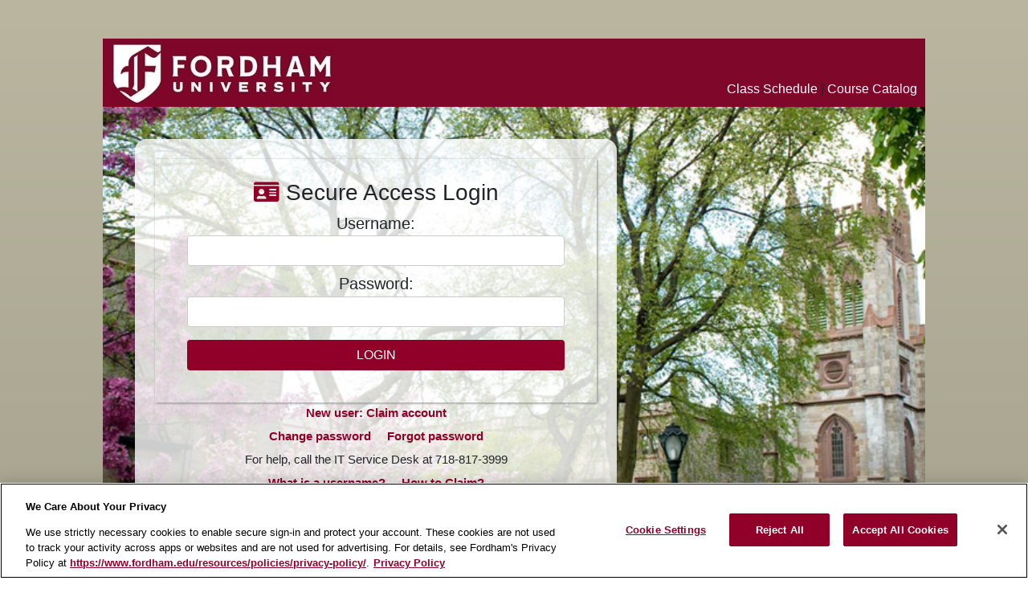

--- FILE ---
content_type: text/html;charset=UTF-8
request_url: https://loginp.fordham.edu/cas/login?service=https%3a%2f%2flogin.avoserv2.library.fordham.edu%2flogin%3fqurl%3dezp.2aHR0cHM6Ly9pbmZvd2ViLm5ld3NiYW5rLmNvbS9hcHBzL3JlYWRleC8.cD1ITi1VTkZQ
body_size: 18752
content:
<!DOCTYPE html><html>

<head>

    <meta charset="UTF-8"/><meta http-equiv="X-UA-Compatible" content="IE=edge"/><meta name="viewport" content="width=device-width, initial-scale=1, shrink-to-fit=no"/><title>Login - CAS &#8211; Central Authentication Service</title>



<link rel='stylesheet' href='https://maxcdn.bootstrapcdn.com/bootstrap/4.3.1/css/bootstrap.min.css'><link rel="stylesheet" href="https://cdnjs.cloudflare.com/ajax/libs/font-awesome/5.15.3/css/all.min.css"><script  src="https://assets.fordham.edu/t4_template/js/jquery.min.js"></script>
<script  src="https://assets.fordham.edu/t4_template/js/jquery-ui.min.js"></script>


    

    <link rel="stylesheet" href="/css/cas.css"/><link rel="stylesheet" href="/css/fordham.css"/><link rel="icon" href="/favicon.ico" type="image/x-icon"/><meta http-equiv="X-UA-Compatible" content="IE=edge"/><meta name="viewport" content="width=device-width, initial-scale=1, shrink-to-fit=no"/></head>



<body class="login mdc-typography">

<header role="banner" data-attr="casprod2">
<h1 id="logo"><a href="https://my.fordham.edu/mylogin/index.html#"><img border="0" src="images/fordham_logo.jpg" alt="Fordham University The Jesuit University of New York"></a>

<!--<div id="enviro" class="flashy" th:if="${#request.getServerName().toLowerCase().contains('logind') or #request.getServerName().toLowerCase().contains('logindev')}">TEST</div>--></h1>
    <div id="course_docs_resp" class="course_docs_resp">
<a href="https://reg-prod.ec.fordham.edu/StudentRegistrationSsb/ssb/term/termSelection?mode=search" target="_blank" data-toggle="tooltip" title="Courses offered for the current term and terms open/opening for registration.">Class Schedule</a>
 | 
 <a href="https://reg-prod.ec.fordham.edu/StudentRegistrationSsb/ssb/term/termSelection?mode=courseSearch" target="_blank" data-toggle="tooltip" title="All courses that appear in school bulletins. Note that not all courses are offered each term.">Course Catalog</a>
</div>
</header>



<main role="main" id="main" class="container">

    <div id="contentblock">

        <div id="content" class="d-flex justify-content-center">
   <div class="d-flex justify-content-center flex-md-row flex-column mdc-card mdc-card-content card flex-grow-1">
        <section id="loginForm"
                 class="login-section login-form card-body">
            <div class="card">
                <div class="card-body">

                <div class="card-body">

    <!-- New Configuration values display (inserted) --><!-- End configuration values display --><form method="post" id="fm1" action="login">

                        <div class="alert alert-danger" id="alertmsg-on" style="display:none;">
                            <span id="alertmsg-holder"></span>
                        </div>

                        <h3 style="text-align: center; margin-top:-15px">
                            <i class="fas fa-id-card"></i>
                            <span>Secure Access Login</span>
                        </h3>
                        
                        <section class="form-group">
                            </section>

                        <section class="form-group">
                            <span><span class="accesskey">username:</span>

                            <div>
                                <input class="form-control required"
                                       id="username"
                                       size="25"
                                       tabindex="1"
                                       type="text"
                                       accesskey="a"
                                       autocomplete="off" name="username" value=""/><span id="email-on" style="display:none;">
                                    <p>
                                        <i class="fa fa-exclamation-circle"></i>
                                        <span>Please enter username not an email.</span>
                                    </p>
                                </span>
                                <span id="fidn-on" style="display:none;">
                                    <p>
                                        <i class="fa fa-exclamation-circle"></i>
                                        <span>Please enter username not an FIDN.</span>
                                    </p>
                                </span>
                            </div>
                        </section>

                        <section class="form-group">
                            <span><span class="accesskey">password:</span>

                            <div>
                                <input class="form-control required"
                                       type="password"
                                       id="password"
                                       size="25"
                                       tabindex="2"
                                       accesskey="p"
                                       autocomplete="off" name="password" value=""/><span id="capslock-on" style="display:none;">
                                <p>
                                    <i class="fa fa-exclamation-circle"></i>
                                    <span>CAPSLOCK key is turned on!</span>
                                </p>
                            </span>
                            </div>
                        </section>

                        <section class="form-group">
                            </section>

                        <input type="hidden" name="execution" value="[base64]"/><input type="hidden" name="_eventId" value="submit"/><input type="hidden" name="geolocation"/><input class="btn btn-block btn-submit"
                               name="submit"
                               accesskey="l"
                               tabindex="6"
                               type="submit"
                               value="LOGIN"
                        /></form>

                    <script type="text/javascript">
                        /*<![CDATA[*/
                        var i = "One moment please..."
                            /*]]>*/
                            $(document).ready(function () {
                                $("#fm1").submit(function () {
                                    $(":submit").attr("disabled", true);
                                    $(":submit").attr("value", i);
                                    return true;
                                });
                            });
                    </script>
                </div>
            </div>
        </div>
        </section>
        <span>
            </span>
        </div>
</div>

        <div id="loginhelp">
        <div class="help">
        <div><a href="https://claim.fordham.edu/claim/index.jsp" target="_blank">New user: Claim account</a></div>
        <div>
          <ul>
            <li><a href="https://claim.fordham.edu/update/index.jsp" target="_blank">Change password</a></li>
            <li><a href="https://claim.fordham.edu/forgot/index.jsp" target="_blank">Forgot password</a></li>
          </ul>
        </div>
        <div class="helpit">For help, call the IT Service Desk at 718-817-3999</div>
        <div> 
           <ul>
             <li><a href="https://www.fordham.edu/accessit" target="_blank">What is a username?</a></li>
	     <li><a href="https://claim.fordham.edu/howto/" target="_blank">How to Claim?</a></li> 
          </ul>
        </div>		
    </div>
    <div class="duo">
        <div><a href="https://www.fordham.edu/mfa_duo" target="_blank"><img src="images/MFA-apparatus-1.png" border=0 style="width:100%; height:auto;" alt="How does multi factor authentication work?" /></a></div>
    </div>  
    </div>

    </div>

</main>



<footer class="footer" aria-label="Site footer">
  <div class="footer__container container-fluid">
    <div class="row">
      <div class="footer__col footer__col--primary col-xl-8">
        <div class="footer__logo__container">
          <a href="https://www.fordham.edu" class="footer__logo">
            <img src="https://assets.fordham.edu/t4_template/images/logo/logo-no-tagline.svg" alt="Fordham University"></a>
          <div class="footer__tagline">
            <p></p>
          </div>
        </div>

        <!-- Desktop Social Media --><div class="footer__social footer__social--desktop">

          <ul class="footer__social__list">
            <li class="footer__social__item">
              <a href="https://www.facebook.com/FordhamUniversity" class="footer__social__link">
                <img src="https://assets.fordham.edu/t4_template/images/icons/facebook.svg" alt="Link to our Facebook"></a>
            </li>
            <li class="footer__social__item">
              <a href="https://www.instagram.com/fordhamuniversity/" class="footer__social__link">
                <img src="https://assets.fordham.edu/t4_template/images/icons/instagram.svg" alt="Link to our Instagram"></a>
            </li>
            <li class="footer__social__item">
              <a href="https://www.linkedin.com/school/7338?pathWildcard=7338" class="footer__social__link">
                  <img src="https://assets.fordham.edu/t4_template/images/icons/linkedin.svg" alt="Link to our LinkedIn"></a>
            </li>
            <li class="footer__social__item">
              <a href="https://twitter.com/FordhamNYC" class="footer__social__link">
                <img src="https://www.fordham.edu/media/home/commonly-used-images/icons/x-logo.svg" alt="Link to our X"></a>
            </li>
            <li class="footer__social__item">
              <a href="https://www.youtube.com/user/FordhamUniversity/featured" class="footer__social__link">
                <img src="https://assets.fordham.edu/t4_template/images/icons/youtube.svg" alt="Link to our YouTube"></a>
            </li>
            <li class="footer__social__item footer__social__item--show-more">
              <a href="https://www.fordham.edu/about/socialmedia" class="footer__social__link">
                  <span class="footer__social__link__text">More on social media &#10148;</span>
              </a>
            </li>
          </ul>

        </div>
      </div>

     <div class="footer__col footer__col--secondary col-xl-4">
  <div class="footer__link-widget">
    <ul class="footer__link-widget__col">
      <li class="footer__link-widget__item footer__link-widget__item--title">
        <span class="footer__link-widget__link-title">Helpful Links</span>
      </li>
      <li><a href="https://411.fordham.edu/" target="_blank" rel="noopener">University Directory</a></li>
      <li><a href="https://www.fordham.edu/human-resources/career-opportunities/" target="_blank" rel="noopener">Careers at Fordham</a></li>
      <li><a href="https://www.fordham.edu/about/leadership-and-administration/administrative-offices/gender-equity-and-title-ix-office/non-discrimination-policy/" target="_blank" rel="noopener">Nondiscrimination Policy</a></li>
      <li><a href="https://www.fordham.edu/resources/accessibility-at-fordham/" target="_blank" rel="noopener">Accessibility</a></li>
      <li><a href="https://www.fordham.edu/privacy" target="_blank" rel="noopener">Privacy Policy</a></li>
    </ul>

    <ul class="footer__link-widget__col">
      <li class="footer__link-widget__item footer__link-widget__item--title">
        <span class="footer__link-widget__link-title">Visit</span>
      </li>
      <li><a href="https://www.fordham.edu/info/20962/maps_and_directions" target="_blank" rel="noopener">Maps and Directions</a></li>
      <li><a href="https://www.fordham.edu/info/20394/campuses" target="_blank" rel="noopener">Campuses</a></li>
      <li><a href="https://www.youvisit.com/tour/fordham?pl=v" target="_blank" rel="noopener">Virtual Tour</a></li>
    </ul>
  </div>
</div>

    </div>
  </div>
</footer>



<script  src="https://maxcdn.bootstrapcdn.com/bootstrap/3.3.7/js/bootstrap.min.js" ></script>
<script type="text/javascript" src="/js/cas.js"></script><script src="/js/bg.js"></script><script  src="https://cdn.cookielaw.org/scripttemplates/otSDKStub.js" type="text/javascript" charset="UTF-8" data-domain-script="89aaa0eb-0b92-4486-9b52-96556cdeb108" ></script><script type="text/javascript">function OptanonWrapper() { }</script><script>    /*<![CDATA[*/    var trackGeoLocation = false;    var googleAnalyticsTrackingId = "UA-177596436-2";    if (googleAnalyticsTrackingId != null && googleAnalyticsTrackingId != '') {        (function (i, s, o, g, r, a, m) {            i['GoogleAnalyticsObject'] = r;            i[r] = i[r] || function () {                (i[r].q = i[r].q || []).push(arguments)            }, i[r].l = 1 * new Date();            a = s.createElement(o),                m = s.getElementsByTagName(o)[0];            a.async = 1;            a.src = g;            m.parentNode.insertBefore(a, m)        })(window, document, 'script', 'https://www.google-analytics.com/analytics.js', 'ga');        ga('create', googleAnalyticsTrackingId, 'auto');        ga('send', 'pageview');    }    /*]]>*/</script></body>

</html>
